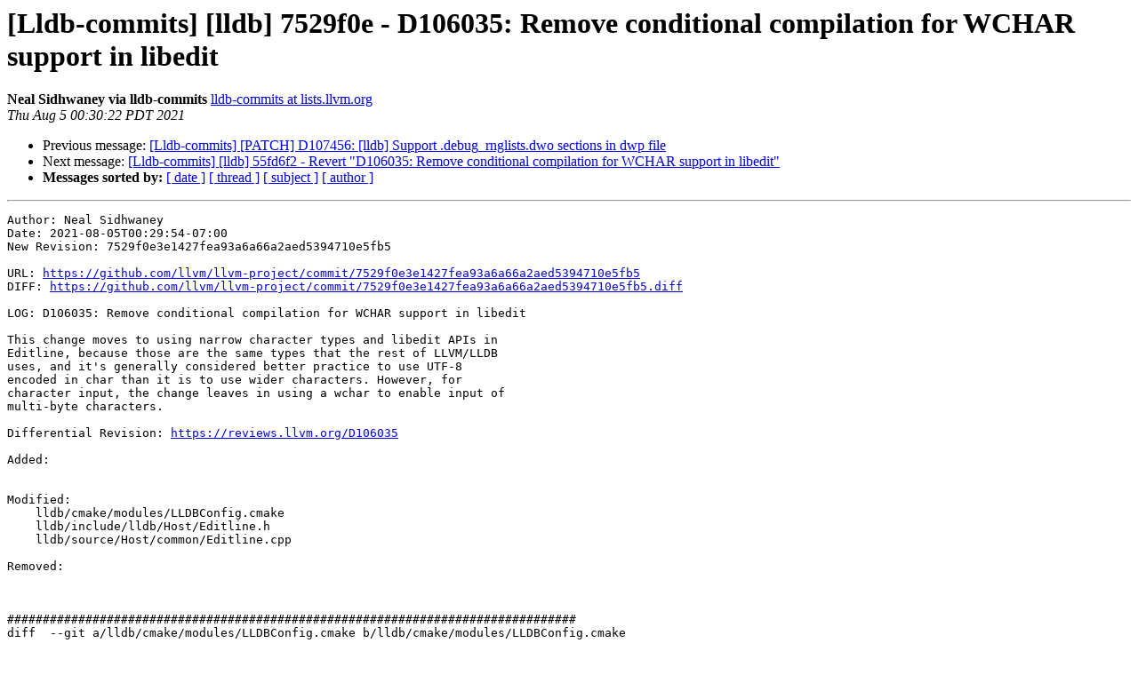

--- FILE ---
content_type: text/html
request_url: https://lists.llvm.org/pipermail/lldb-commits/Week-of-Mon-20210802/075835.html
body_size: 9467
content:
<!DOCTYPE HTML PUBLIC "-//W3C//DTD HTML 4.01 Transitional//EN">
<HTML>
 <HEAD>
   <TITLE> [Lldb-commits] [lldb] 7529f0e - D106035: Remove conditional compilation for WCHAR support in libedit
   </TITLE>
   <LINK REL="Index" HREF="index.html" >
   <LINK REL="made" HREF="mailto:lldb-commits%40lists.llvm.org?Subject=Re%3A%20%5BLldb-commits%5D%20%5Blldb%5D%207529f0e%20-%20D106035%3A%20Remove%20conditional%0A%20compilation%20for%20WCHAR%20support%20in%20libedit&In-Reply-To=%3C610b938e.1c69fb81.ad190.f44f%40mx.google.com%3E">
   <META NAME="robots" CONTENT="index,nofollow">
   <style type="text/css">
       pre {
           white-space: pre-wrap;       /* css-2.1, curent FF, Opera, Safari */
           }
   </style>
   <META http-equiv="Content-Type" content="text/html; charset=utf-8">
   <LINK REL="Previous"  HREF="075829.html">
   <LINK REL="Next"  HREF="075842.html">
 </HEAD>
 <BODY BGCOLOR="#ffffff">
   <H1>[Lldb-commits] [lldb] 7529f0e - D106035: Remove conditional compilation for WCHAR support in libedit</H1>
    <B>Neal Sidhwaney via lldb-commits</B> 
    <A HREF="mailto:lldb-commits%40lists.llvm.org?Subject=Re%3A%20%5BLldb-commits%5D%20%5Blldb%5D%207529f0e%20-%20D106035%3A%20Remove%20conditional%0A%20compilation%20for%20WCHAR%20support%20in%20libedit&In-Reply-To=%3C610b938e.1c69fb81.ad190.f44f%40mx.google.com%3E"
       TITLE="[Lldb-commits] [lldb] 7529f0e - D106035: Remove conditional compilation for WCHAR support in libedit">lldb-commits at lists.llvm.org
       </A><BR>
    <I>Thu Aug  5 00:30:22 PDT 2021</I>
    <P><UL>
        <LI>Previous message: <A HREF="075829.html">[Lldb-commits] [PATCH] D107456: [lldb] Support .debug_rnglists.dwo sections in dwp file
</A></li>
        <LI>Next message: <A HREF="075842.html">[Lldb-commits] [lldb] 55fd6f2 - Revert &quot;D106035: Remove conditional compilation for WCHAR support in libedit&quot;
</A></li>
         <LI> <B>Messages sorted by:</B> 
              <a href="date.html#75835">[ date ]</a>
              <a href="thread.html#75835">[ thread ]</a>
              <a href="subject.html#75835">[ subject ]</a>
              <a href="author.html#75835">[ author ]</a>
         </LI>
       </UL>
    <HR>  
<!--beginarticle-->
<PRE>
Author: Neal Sidhwaney
Date: 2021-08-05T00:29:54-07:00
New Revision: 7529f0e3e1427fea93a6a66a2aed5394710e5fb5

URL: <A HREF="https://github.com/llvm/llvm-project/commit/7529f0e3e1427fea93a6a66a2aed5394710e5fb5">https://github.com/llvm/llvm-project/commit/7529f0e3e1427fea93a6a66a2aed5394710e5fb5</A>
DIFF: <A HREF="https://github.com/llvm/llvm-project/commit/7529f0e3e1427fea93a6a66a2aed5394710e5fb5.diff">https://github.com/llvm/llvm-project/commit/7529f0e3e1427fea93a6a66a2aed5394710e5fb5.diff</A>

LOG: D106035: Remove conditional compilation for WCHAR support in libedit

This change moves to using narrow character types and libedit APIs in
Editline, because those are the same types that the rest of LLVM/LLDB
uses, and it's generally considered better practice to use UTF-8
encoded in char than it is to use wider characters. However, for
character input, the change leaves in using a wchar to enable input of
multi-byte characters.

Differential Revision: <A HREF="https://reviews.llvm.org/D106035">https://reviews.llvm.org/D106035</A>

Added: 
    

Modified: 
    lldb/cmake/modules/LLDBConfig.cmake
    lldb/include/lldb/Host/Editline.h
    lldb/source/Host/common/Editline.cpp

Removed: 
    


################################################################################
diff  --git a/lldb/cmake/modules/LLDBConfig.cmake b/lldb/cmake/modules/LLDBConfig.cmake
index b62cd7d24438f..d43891cf43fcd 100644
--- a/lldb/cmake/modules/LLDBConfig.cmake
+++ b/lldb/cmake/modules/LLDBConfig.cmake
@@ -116,19 +116,10 @@ if ((NOT MSVC) OR MSVC12)
   add_definitions( -DHAVE_ROUND )
 endif()
 
-# Check if we libedit capable of handling wide characters (built with
-# '--enable-widec').
 if (LLDB_ENABLE_LIBEDIT)
   set(CMAKE_REQUIRED_LIBRARIES ${LibEdit_LIBRARIES})
   set(CMAKE_REQUIRED_INCLUDES ${LibEdit_INCLUDE_DIRS})
-  check_symbol_exists(el_winsertstr histedit.h LLDB_EDITLINE_USE_WCHAR)
   set(CMAKE_EXTRA_INCLUDE_FILES histedit.h)
-  check_type_size(el_rfunc_t LLDB_EL_RFUNC_T_SIZE)
-  if (LLDB_EL_RFUNC_T_SIZE STREQUAL &quot;&quot;)
-    set(LLDB_HAVE_EL_RFUNC_T 0)
-  else()
-    set(LLDB_HAVE_EL_RFUNC_T 1)
-  endif()
   set(CMAKE_REQUIRED_LIBRARIES)
   set(CMAKE_REQUIRED_INCLUDES)
   set(CMAKE_EXTRA_INCLUDE_FILES)

diff  --git a/lldb/include/lldb/Host/Editline.h b/lldb/include/lldb/Host/Editline.h
index 876f6052311e9..4a1e0b5f4dae9 100644
--- a/lldb/include/lldb/Host/Editline.h
+++ b/lldb/include/lldb/Host/Editline.h
@@ -31,9 +31,6 @@
 
 #include &quot;lldb/Host/Config.h&quot;
 
-#if LLDB_EDITLINE_USE_WCHAR
-#include &lt;codecvt&gt;
-#endif
 #include &lt;locale&gt;
 #include &lt;sstream&gt;
 #include &lt;vector&gt;
@@ -60,29 +57,7 @@
 namespace lldb_private {
 namespace line_editor {
 
-// type alias's to help manage 8 bit and wide character versions of libedit
-#if LLDB_EDITLINE_USE_WCHAR
-using EditLineStringType = std::wstring;
-using EditLineStringStreamType = std::wstringstream;
-using EditLineCharType = wchar_t;
-#else
-using EditLineStringType = std::string;
-using EditLineStringStreamType = std::stringstream;
-using EditLineCharType = char;
-#endif
-
-// At one point the callback type of el_set getchar callback changed from char
-// to wchar_t. It is not possible to detect 
diff erentiate between the two
-// versions exactly, but this is a pretty good approximation and allows us to
-// build against almost any editline version out there.
-#if LLDB_EDITLINE_USE_WCHAR || defined(EL_CLIENTDATA) || LLDB_HAVE_EL_RFUNC_T
-using EditLineGetCharType = wchar_t;
-#else
-using EditLineGetCharType = char;
-#endif
-
-using EditlineGetCharCallbackType = int (*)(::EditLine *editline,
-                                            EditLineGetCharType *c);
+using EditlineGetCharCallbackType = int (*)(::EditLine *editline, wchar_t *c);
 using EditlineCommandCallbackType = unsigned char (*)(::EditLine *editline,
                                                       int ch);
 using EditlinePromptCallbackType = const char *(*)(::EditLine *editline);
@@ -268,7 +243,7 @@ class Editline {
   /// taking into account both
   /// the preceding prompt and a single trailing space occupied by a cursor when
   /// at the end of the line.
-  int CountRowsForLine(const EditLineStringType &amp;content);
+  int CountRowsForLine(const std::string &amp;content);
 
   /// Save the line currently being edited
   void SaveEditedLine();
@@ -281,7 +256,7 @@ class Editline {
 
   /// Character reading implementation for EditLine that supports our multi-line
   /// editing trickery.
-  int GetCharacter(EditLineGetCharType *c);
+  int GetCharacter(wchar_t *c);
 
   /// Prompt implementation for EditLine.
   const char *Prompt();
@@ -340,7 +315,7 @@ class Editline {
   /// single or multi-line editing.
   void ConfigureEditor(bool multiline);
 
-  bool CompleteCharacter(char ch, EditLineGetCharType &amp;out);
+  bool CompleteCharacter(char ch, wchar_t &amp;out);
 
   void ApplyTerminalSizeChange();
 
@@ -348,21 +323,17 @@ class Editline {
   // verbose to put the editline calls into a function, but it
   // provides type safety, since the editline functions take varargs
   // parameters.
-  void AddFunctionToEditLine(const EditLineCharType *command,
-                             const EditLineCharType *helptext,
+  void AddFunctionToEditLine(const char *command, const char *helptext,
                              EditlineCommandCallbackType callbackFn);
   void SetEditLinePromptCallback(EditlinePromptCallbackType callbackFn);
   void SetGetCharacterFunction(EditlineGetCharCallbackType callbackFn);
 
-#if LLDB_EDITLINE_USE_WCHAR
-  std::wstring_convert&lt;std::codecvt_utf8&lt;wchar_t&gt;&gt; m_utf8conv;
-#endif
   ::EditLine *m_editline = nullptr;
   EditlineHistorySP m_history_sp;
   bool m_in_history = false;
-  std::vector&lt;EditLineStringType&gt; m_live_history_lines;
+  std::vector&lt;std::string&gt; m_live_history_lines;
   bool m_multiline_enabled = false;
-  std::vector&lt;EditLineStringType&gt; m_input_lines;
+  std::vector&lt;std::string&gt; m_input_lines;
   EditorStatus m_editor_status;
   bool m_color_prompts = true;
   int m_terminal_width = 0;

diff  --git a/lldb/source/Host/common/Editline.cpp b/lldb/source/Host/common/Editline.cpp
index a5598c387b8c7..a3c6a2a8b139d 100644
--- a/lldb/source/Host/common/Editline.cpp
+++ b/lldb/source/Host/common/Editline.cpp
@@ -7,6 +7,7 @@
 //===----------------------------------------------------------------------===//
 
 #include &lt;climits&gt;
+#include &lt;codecvt&gt;
 #include &lt;iomanip&gt;
 
 #include &quot;lldb/Host/Editline.h&quot;
@@ -61,40 +62,12 @@ int setupterm(char *term, int fildes, int *errret);
 #define ANSI_UP_N_ROWS ESCAPE &quot;[%dA&quot;
 #define ANSI_DOWN_N_ROWS ESCAPE &quot;[%dB&quot;
 
-#if LLDB_EDITLINE_USE_WCHAR
-
-#define EditLineConstString(str) L##str
-#define EditLineStringFormatSpec &quot;%ls&quot;
-
-#else
-
 #define EditLineConstString(str) str
 #define EditLineStringFormatSpec &quot;%s&quot;
 
-// use #defines so wide version functions and structs will resolve to old
-// versions for case of libedit not built with wide char support
-#define history_w history
-#define history_winit history_init
-#define history_wend history_end
-#define HistoryW History
-#define HistEventW HistEvent
-#define LineInfoW LineInfo
-
-#define el_wgets el_gets
-#define el_wgetc el_getc
-#define el_wpush el_push
-#define el_wparse el_parse
-#define el_wset el_set
-#define el_wget el_get
-#define el_wline el_line
-#define el_winsertstr el_insertstr
-#define el_wdeletestr el_deletestr
-
-#endif // #if LLDB_EDITLINE_USE_WCHAR
-
-bool IsOnlySpaces(const EditLineStringType &amp;content) {
-  for (wchar_t ch : content) {
-    if (ch != EditLineCharType(' '))
+bool IsOnlySpaces(const std::string &amp;content) {
+  for (char ch : content) {
+    if (ch != ' ')
       return false;
   }
   return true;
@@ -132,17 +105,16 @@ static int GetOperation(HistoryOperation op) {
   llvm_unreachable(&quot;Fully covered switch!&quot;);
 }
 
-
-EditLineStringType CombineLines(const std::vector&lt;EditLineStringType&gt; &amp;lines) {
-  EditLineStringStreamType combined_stream;
-  for (EditLineStringType line : lines) {
+std::string CombineLines(const std::vector&lt;std::string&gt; &amp;lines) {
+  std::stringstream combined_stream;
+  for (const std::string &amp;line : lines) {
     combined_stream &lt;&lt; line.c_str() &lt;&lt; &quot;\n&quot;;
   }
   return combined_stream.str();
 }
 
-std::vector&lt;EditLineStringType&gt; SplitLines(const EditLineStringType &amp;input) {
-  std::vector&lt;EditLineStringType&gt; result;
+std::vector&lt;std::string&gt; SplitLines(const std::string &amp;input) {
+  std::vector&lt;std::string&gt; result;
   size_t start = 0;
   while (start &lt; input.length()) {
     size_t end = input.find('\n', start);
@@ -161,23 +133,18 @@ std::vector&lt;EditLineStringType&gt; SplitLines(const EditLineStringType &amp;input) {
   return result;
 }
 
-EditLineStringType FixIndentation(const EditLineStringType &amp;line,
-                                  int indent_correction) {
+std::string FixIndentation(const std::string &amp;line, int indent_correction) {
   if (indent_correction == 0)
     return line;
   if (indent_correction &lt; 0)
     return line.substr(-indent_correction);
-  return EditLineStringType(indent_correction, EditLineCharType(' ')) + line;
+  return std::string(indent_correction, ' ') + line;
 }
 
-int GetIndentation(const EditLineStringType &amp;line) {
-  int space_count = 0;
-  for (EditLineCharType ch : line) {
-    if (ch != EditLineCharType(' '))
-      break;
-    ++space_count;
-  }
-  return space_count;
+int GetIndentation(const std::string &amp;line) {
+  auto firstNonSpace = std::find_if(line.begin(), line.end(),
+                                    [](const char ch) { return ch != ' '; });
+  return firstNonSpace - line.begin();
 }
 
 bool IsInputPending(FILE *file) {
@@ -206,10 +173,10 @@ class EditlineHistory {
   // these objects
   EditlineHistory(const std::string &amp;prefix, uint32_t size, bool unique_entries)
       : m_history(nullptr), m_event(), m_prefix(prefix), m_path() {
-    m_history = history_winit();
-    history_w(m_history, &amp;m_event, H_SETSIZE, size);
+    m_history = history_init();
+    history(m_history, &amp;m_event, H_SETSIZE, size);
     if (unique_entries)
-      history_w(m_history, &amp;m_event, H_SETUNIQUE, 1);
+      history(m_history, &amp;m_event, H_SETUNIQUE, 1);
   }
 
   const char *GetHistoryFilePath() {
@@ -222,11 +189,7 @@ class EditlineHistory {
       // LLDB stores its history in ~/.lldb/. If for some reason this directory
       // isn't writable or cannot be created, history won't be available.
       if (!llvm::sys::fs::create_directory(lldb_history_file)) {
-#if LLDB_EDITLINE_USE_WCHAR
-        std::string filename = m_prefix + &quot;-widehistory&quot;;
-#else
         std::string filename = m_prefix + &quot;-history&quot;;
-#endif
         llvm::sys::path::append(lldb_history_file, filename);
         m_path = std::string(lldb_history_file.str());
       }
@@ -243,7 +206,7 @@ class EditlineHistory {
     Save();
 
     if (m_history) {
-      history_wend(m_history);
+      history_end(m_history);
       m_history = nullptr;
     }
   }
@@ -268,18 +231,18 @@ class EditlineHistory {
 
   bool IsValid() const { return m_history != nullptr; }
 
-  HistoryW *GetHistoryPtr() { return m_history; }
+  History *GetHistoryPtr() { return m_history; }
 
-  void Enter(const EditLineCharType *line_cstr) {
+  void Enter(const char *line_cstr) {
     if (m_history)
-      history_w(m_history, &amp;m_event, H_ENTER, line_cstr);
+      history(m_history, &amp;m_event, H_ENTER, line_cstr);
   }
 
   bool Load() {
     if (m_history) {
       const char *path = GetHistoryFilePath();
       if (path) {
-        history_w(m_history, &amp;m_event, H_LOAD, path);
+        history(m_history, &amp;m_event, H_LOAD, path);
         return true;
       }
     }
@@ -290,7 +253,7 @@ class EditlineHistory {
     if (m_history) {
       const char *path = GetHistoryFilePath();
       if (path) {
-        history_w(m_history, &amp;m_event, H_SAVE, path);
+        history(m_history, &amp;m_event, H_SAVE, path);
         return true;
       }
     }
@@ -298,8 +261,8 @@ class EditlineHistory {
   }
 
 protected:
-  HistoryW *m_history; // The history object
-  HistEventW m_event;  // The history event needed to contain all history events
+  History *m_history; // The history object
+  HistEvent m_event;  // The history event needed to contain all history events
   std::string m_prefix; // The prefix name (usually the editline program name)
                         // to use when loading/saving history
   std::string m_path;   // Path to the history file
@@ -357,9 +320,9 @@ bool Editline::IsEmacs() {
 }
 
 bool Editline::IsOnlySpaces() {
-  const LineInfoW *info = el_wline(m_editline);
-  for (const EditLineCharType *character = info-&gt;buffer;
-       character &lt; info-&gt;lastchar; character++) {
+  const LineInfo *info = el_line(m_editline);
+  for (const char *character = info-&gt;buffer; character &lt; info-&gt;lastchar;
+       character++) {
     if (*character != ' ')
       return false;
   }
@@ -388,7 +351,7 @@ int Editline::GetLineIndexForLocation(CursorLocation location, int cursor_row) {
 }
 
 void Editline::MoveCursor(CursorLocation from, CursorLocation to) {
-  const LineInfoW *info = el_wline(m_editline);
+  const LineInfo *info = el_line(m_editline);
   int editline_cursor_position =
       (int)((info-&gt;cursor - info-&gt;buffer) + GetPromptWidth());
   int editline_cursor_row = editline_cursor_position / m_terminal_width;
@@ -423,9 +386,10 @@ void Editline::DisplayInput(int firstIndex) {
   const char *unfaint = m_color_prompts ? ANSI_UNFAINT : &quot;&quot;;
 
   for (int index = firstIndex; index &lt; line_count; index++) {
-    fprintf(m_output_file, &quot;%s&quot;
-                           &quot;%s&quot;
-                           &quot;%s&quot; EditLineStringFormatSpec &quot; &quot;,
+    fprintf(m_output_file,
+            &quot;%s&quot;
+            &quot;%s&quot;
+            &quot;%s%s &quot;,
             faint, PromptForIndex(index).c_str(), unfaint,
             m_input_lines[index].c_str());
     if (index &lt; line_count - 1)
@@ -433,7 +397,7 @@ void Editline::DisplayInput(int firstIndex) {
   }
 }
 
-int Editline::CountRowsForLine(const EditLineStringType &amp;content) {
+int Editline::CountRowsForLine(const std::string &amp;content) {
   std::string prompt =
       PromptForIndex(0); // Prompt width is constant during an edit session
   int line_length = (int)(content.length() + prompt.length());
@@ -441,21 +405,17 @@ int Editline::CountRowsForLine(const EditLineStringType &amp;content) {
 }
 
 void Editline::SaveEditedLine() {
-  const LineInfoW *info = el_wline(m_editline);
+  const LineInfo *info = el_line(m_editline);
   m_input_lines[m_current_line_index] =
-      EditLineStringType(info-&gt;buffer, info-&gt;lastchar - info-&gt;buffer);
+      std::string(info-&gt;buffer, info-&gt;lastchar - info-&gt;buffer);
 }
 
 StringList Editline::GetInputAsStringList(int line_count) {
   StringList lines;
-  for (EditLineStringType line : m_input_lines) {
+  for (std::string line : m_input_lines) {
     if (line_count == 0)
       break;
-#if LLDB_EDITLINE_USE_WCHAR
-    lines.AppendString(m_utf8conv.to_bytes(line));
-#else
     lines.AppendString(line);
-#endif
     --line_count;
   }
   return lines;
@@ -466,9 +426,9 @@ unsigned char Editline::RecallHistory(HistoryOperation op) {
   if (!m_history_sp || !m_history_sp-&gt;IsValid())
     return CC_ERROR;
 
-  HistoryW *pHistory = m_history_sp-&gt;GetHistoryPtr();
-  HistEventW history_event;
-  std::vector&lt;EditLineStringType&gt; new_input_lines;
+  History *pHistory = m_history_sp-&gt;GetHistoryPtr();
+  HistEvent history_event;
+  std::vector&lt;std::string&gt; new_input_lines;
 
   // Treat moving from the &quot;live&quot; entry 
diff erently
   if (!m_in_history) {
@@ -476,8 +436,8 @@ unsigned char Editline::RecallHistory(HistoryOperation op) {
     case HistoryOperation::Newer:
       return CC_ERROR; // Can't go newer than the &quot;live&quot; entry
     case HistoryOperation::Older: {
-      if (history_w(pHistory, &amp;history_event,
-                    GetOperation(HistoryOperation::Newest)) == -1)
+      if (history(pHistory, &amp;history_event,
+                  GetOperation(HistoryOperation::Newest)) == -1)
         return CC_ERROR;
       // Save any edits to the &quot;live&quot; entry in case we return by moving forward
       // in history (it would be more bash-like to save over any current entry,
@@ -491,7 +451,7 @@ unsigned char Editline::RecallHistory(HistoryOperation op) {
       llvm_unreachable(&quot;unsupported history direction&quot;);
     }
   } else {
-    if (history_w(pHistory, &amp;history_event, GetOperation(op)) == -1) {
+    if (history(pHistory, &amp;history_event, GetOperation(op)) == -1) {
       switch (op) {
       case HistoryOperation::Older:
         // Can't move earlier than the earliest entry.
@@ -533,8 +493,8 @@ unsigned char Editline::RecallHistory(HistoryOperation op) {
   return CC_NEWLINE;
 }
 
-int Editline::GetCharacter(EditLineGetCharType *c) {
-  const LineInfoW *info = el_wline(m_editline);
+int Editline::GetCharacter(wchar_t *c) {
+  const LineInfo *info = el_line(m_editline);
 
   // Paint a faint version of the desired prompt over the version libedit draws
   // (will only be requested if colors are supported)
@@ -621,16 +581,15 @@ const char *Editline::Prompt() {
 
 unsigned char Editline::BreakLineCommand(int ch) {
   // Preserve any content beyond the cursor, truncate and save the current line
-  const LineInfoW *info = el_wline(m_editline);
-  auto current_line =
-      EditLineStringType(info-&gt;buffer, info-&gt;cursor - info-&gt;buffer);
+  const LineInfo *info = el_line(m_editline);
+  auto current_line = std::string(info-&gt;buffer, info-&gt;cursor - info-&gt;buffer);
   auto new_line_fragment =
-      EditLineStringType(info-&gt;cursor, info-&gt;lastchar - info-&gt;cursor);
+      std::string(info-&gt;cursor, info-&gt;lastchar - info-&gt;cursor);
   m_input_lines[m_current_line_index] = current_line;
 
   // Ignore whitespace-only extra fragments when breaking a line
   if (::IsOnlySpaces(new_line_fragment))
-    new_line_fragment = EditLineConstString(&quot;&quot;);
+    new_line_fragment = &quot;&quot;;
 
   // Establish the new cursor position at the start of a line when inserting a
   // line break
@@ -641,11 +600,7 @@ unsigned char Editline::BreakLineCommand(int ch) {
     // Apply smart indentation
     if (m_fix_indentation_callback) {
       StringList lines = GetInputAsStringList(m_current_line_index + 1);
-#if LLDB_EDITLINE_USE_WCHAR
-      lines.AppendString(m_utf8conv.to_bytes(new_line_fragment));
-#else
       lines.AppendString(new_line_fragment);
-#endif
 
       int indent_correction = m_fix_indentation_callback(this, lines, 0);
       new_line_fragment = FixIndentation(new_line_fragment, indent_correction);
@@ -677,7 +632,7 @@ unsigned char Editline::EndOrAddLineCommand(int ch) {
 
   // If this is the end of the last line, consider whether to add a line
   // instead
-  const LineInfoW *info = el_wline(m_editline);
+  const LineInfo *info = el_line(m_editline);
   if (m_current_line_index == m_input_lines.size() - 1 &amp;&amp;
       info-&gt;cursor == info-&gt;lastchar) {
     if (m_is_input_complete_callback) {
@@ -689,12 +644,7 @@ unsigned char Editline::EndOrAddLineCommand(int ch) {
       // The completion test is allowed to change the input lines when complete
       m_input_lines.clear();
       for (unsigned index = 0; index &lt; lines.GetSize(); index++) {
-#if LLDB_EDITLINE_USE_WCHAR
-        m_input_lines.insert(m_input_lines.end(),
-                             m_utf8conv.from_bytes(lines[index]));
-#else
         m_input_lines.insert(m_input_lines.end(), lines[index]);
-#endif
       }
     }
   }
@@ -705,7 +655,7 @@ unsigned char Editline::EndOrAddLineCommand(int ch) {
 }
 
 unsigned char Editline::DeleteNextCharCommand(int ch) {
-  LineInfoW *info = const_cast&lt;LineInfoW *&gt;(el_wline(m_editline));
+  LineInfo *info = const_cast&lt;LineInfo *&gt;(el_line(m_editline));
 
   // Just delete the next character normally if possible
   if (info-&gt;cursor &lt; info-&gt;lastchar) {
@@ -729,8 +679,8 @@ unsigned char Editline::DeleteNextCharCommand(int ch) {
   MoveCursor(CursorLocation::EditingCursor, CursorLocation::EditingPrompt);
 
   // Insert the next line of text at the cursor and restore the cursor position
-  const EditLineCharType *cursor = info-&gt;cursor;
-  el_winsertstr(m_editline, m_input_lines[m_current_line_index + 1].c_str());
+  const char *cursor = info-&gt;cursor;
+  el_insertstr(m_editline, m_input_lines[m_current_line_index + 1].c_str());
   info-&gt;cursor = cursor;
   SaveEditedLine();
 
@@ -744,7 +694,7 @@ unsigned char Editline::DeleteNextCharCommand(int ch) {
 }
 
 unsigned char Editline::DeletePreviousCharCommand(int ch) {
-  LineInfoW *info = const_cast&lt;LineInfoW *&gt;(el_wline(m_editline));
+  const LineInfo *info = el_line(m_editline);
 
   // Just delete the previous character normally when not at the start of a
   // line
@@ -773,7 +723,7 @@ unsigned char Editline::DeletePreviousCharCommand(int ch) {
   // Put the cursor back where libedit expects it to be before returning to
   // editing by telling libedit about the newly inserted text
   MoveCursor(CursorLocation::BlockEnd, CursorLocation::EditingPrompt);
-  el_winsertstr(m_editline, priorLine.c_str());
+  el_insertstr(m_editline, priorLine.c_str());
   return CC_REDISPLAY;
 }
 
@@ -817,15 +767,13 @@ unsigned char Editline::NextLineCommand(int ch) {
       lines.AppendString(&quot;&quot;);
       indentation = m_fix_indentation_callback(this, lines, 0);
     }
-    m_input_lines.insert(
-        m_input_lines.end(),
-        EditLineStringType(indentation, EditLineCharType(' ')));
+    m_input_lines.insert(m_input_lines.end(), std::string(indentation, ' '));
   }
 
   // Move down past the current line using newlines to force scrolling if
   // needed
   SetCurrentLine(m_current_line_index + 1);
-  const LineInfoW *info = el_wline(m_editline);
+  const LineInfo *info = el_line(m_editline);
   int cursor_position = (int)((info-&gt;cursor - info-&gt;buffer) + GetPromptWidth());
   int cursor_row = cursor_position / m_terminal_width;
   for (int line_count = 0; line_count &lt; m_current_line_rows - cursor_row;
@@ -852,9 +800,9 @@ unsigned char Editline::FixIndentationCommand(int ch) {
     return CC_NORM;
 
   // Insert the character typed before proceeding
-  EditLineCharType inserted[] = {(EditLineCharType)ch, 0};
-  el_winsertstr(m_editline, inserted);
-  LineInfoW *info = const_cast&lt;LineInfoW *&gt;(el_wline(m_editline));
+  char inserted[] = {(char)ch, 0};
+  el_insertstr(m_editline, inserted);
+  const LineInfo *info = el_line(m_editline);
   int cursor_position = info-&gt;cursor - info-&gt;buffer;
 
   // Save the edits and determine the correct indentation level
@@ -874,11 +822,7 @@ unsigned char Editline::FixIndentationCommand(int ch) {
   } else {
     currentLine = currentLine.erase(0, -indent_correction);
   }
-#if LLDB_EDITLINE_USE_WCHAR
-  m_input_lines[m_current_line_index] = m_utf8conv.from_bytes(currentLine);
-#else
   m_input_lines[m_current_line_index] = currentLine;
-#endif
 
   // Update the display to reflect the change
   MoveCursor(CursorLocation::EditingCursor, CursorLocation::EditingPrompt);
@@ -893,9 +837,9 @@ unsigned char Editline::FixIndentationCommand(int ch) {
 }
 
 unsigned char Editline::RevertLineCommand(int ch) {
-  el_winsertstr(m_editline, m_input_lines[m_current_line_index].c_str());
+  el_insertstr(m_editline, m_input_lines[m_current_line_index].c_str());
   if (m_revert_cursor_index &gt;= 0) {
-    LineInfoW *info = const_cast&lt;LineInfoW *&gt;(el_wline(m_editline));
+    LineInfo *info = const_cast&lt;LineInfo *&gt;(el_line(m_editline));
     info-&gt;cursor = info-&gt;buffer + m_revert_cursor_index;
     if (info-&gt;cursor &gt; info-&gt;lastchar) {
       info-&gt;cursor = info-&gt;lastchar;
@@ -1102,10 +1046,9 @@ unsigned char Editline::TypedCharacter(int ch) {
   return CC_REDISPLAY;
 }
 
-void Editline::AddFunctionToEditLine(const EditLineCharType *command,
-                                     const EditLineCharType *helptext,
+void Editline::AddFunctionToEditLine(const char *command, const char *helptext,
                                      EditlineCommandCallbackType callbackFn) {
-  el_wset(m_editline, EL_ADDFN, command, helptext, callbackFn);
+  el_set(m_editline, EL_ADDFN, command, helptext, callbackFn);
 }
 
 void Editline::SetEditLinePromptCallback(
@@ -1138,13 +1081,13 @@ void Editline::ConfigureEditor(bool multiline) {
     if (!m_history_sp-&gt;Load()) {
         fputs(&quot;Could not load history file\n.&quot;, m_output_file);
     }
-    el_wset(m_editline, EL_HIST, history, m_history_sp-&gt;GetHistoryPtr());
+    el_set(m_editline, EL_HIST, history, m_history_sp-&gt;GetHistoryPtr());
   }
   el_set(m_editline, EL_CLIENTDATA, this);
   el_set(m_editline, EL_SIGNAL, 0);
   el_set(m_editline, EL_EDITOR, &quot;emacs&quot;);
 
-  SetGetCharacterFunction([](EditLine *editline, EditLineGetCharType *c) {
+  SetGetCharacterFunction([](EditLine *editline, wchar_t *c) {
     return Editline::InstanceFor(editline)-&gt;GetCharacter(c);
   });
 
@@ -1155,68 +1098,56 @@ void Editline::ConfigureEditor(bool multiline) {
   // Commands used for multiline support, registered whether or not they're
   // used
   AddFunctionToEditLine(
-      EditLineConstString(&quot;lldb-break-line&quot;),
-      EditLineConstString(&quot;Insert a line break&quot;),
-      [](EditLine *editline, int ch) {
+      &quot;lldb-break-line&quot;, &quot;Insert a line break&quot;, [](EditLine *editline, int ch) {
         return Editline::InstanceFor(editline)-&gt;BreakLineCommand(ch);
       });
 
   AddFunctionToEditLine(
-      EditLineConstString(&quot;lldb-end-or-add-line&quot;),
-      EditLineConstString(&quot;End editing or continue when incomplete&quot;),
+      &quot;lldb-end-or-add-line&quot;, &quot;End editing or continue when incomplete&quot;,
       [](EditLine *editline, int ch) {
         return Editline::InstanceFor(editline)-&gt;EndOrAddLineCommand(ch);
       });
   AddFunctionToEditLine(
-      EditLineConstString(&quot;lldb-delete-next-char&quot;),
-      EditLineConstString(&quot;Delete next character&quot;),
+      &quot;lldb-delete-next-char&quot;, &quot;Delete next character&quot;,
       [](EditLine *editline, int ch) {
         return Editline::InstanceFor(editline)-&gt;DeleteNextCharCommand(ch);
       });
   AddFunctionToEditLine(
-      EditLineConstString(&quot;lldb-delete-previous-char&quot;),
-      EditLineConstString(&quot;Delete previous character&quot;),
+      &quot;lldb-delete-previous-char&quot;, &quot;Delete previous character&quot;,
       [](EditLine *editline, int ch) {
         return Editline::InstanceFor(editline)-&gt;DeletePreviousCharCommand(ch);
       });
   AddFunctionToEditLine(
-      EditLineConstString(&quot;lldb-previous-line&quot;),
-      EditLineConstString(&quot;Move to previous line&quot;),
+      &quot;lldb-previous-line&quot;, &quot;Move to previous line&quot;,
       [](EditLine *editline, int ch) {
         return Editline::InstanceFor(editline)-&gt;PreviousLineCommand(ch);
       });
   AddFunctionToEditLine(
-      EditLineConstString(&quot;lldb-next-line&quot;),
-      EditLineConstString(&quot;Move to next line&quot;), [](EditLine *editline, int ch) {
+      &quot;lldb-next-line&quot;, &quot;Move to next line&quot;, [](EditLine *editline, int ch) {
         return Editline::InstanceFor(editline)-&gt;NextLineCommand(ch);
       });
   AddFunctionToEditLine(
-      EditLineConstString(&quot;lldb-previous-history&quot;),
-      EditLineConstString(&quot;Move to previous history&quot;),
+      &quot;lldb-previous-history&quot;, &quot;Move to previous history&quot;,
       [](EditLine *editline, int ch) {
         return Editline::InstanceFor(editline)-&gt;PreviousHistoryCommand(ch);
       });
   AddFunctionToEditLine(
-      EditLineConstString(&quot;lldb-next-history&quot;),
-      EditLineConstString(&quot;Move to next history&quot;),
+      &quot;lldb-next-history&quot;, &quot;Move to next history&quot;,
       [](EditLine *editline, int ch) {
         return Editline::InstanceFor(editline)-&gt;NextHistoryCommand(ch);
       });
   AddFunctionToEditLine(
-      EditLineConstString(&quot;lldb-buffer-start&quot;),
-      EditLineConstString(&quot;Move to start of buffer&quot;),
+      &quot;lldb-buffer-start&quot;, &quot;Move to start of buffer&quot;,
       [](EditLine *editline, int ch) {
         return Editline::InstanceFor(editline)-&gt;BufferStartCommand(ch);
       });
   AddFunctionToEditLine(
-      EditLineConstString(&quot;lldb-buffer-end&quot;),
-      EditLineConstString(&quot;Move to end of buffer&quot;),
+      &quot;lldb-buffer-end&quot;, &quot;Move to end of buffer&quot;,
       [](EditLine *editline, int ch) {
         return Editline::InstanceFor(editline)-&gt;BufferEndCommand(ch);
       });
   AddFunctionToEditLine(
-      EditLineConstString(&quot;lldb-fix-indentation&quot;),
-      EditLineConstString(&quot;Fix line indentation&quot;),
+      &quot;lldb-fix-indentation&quot;, &quot;Fix line indentation&quot;,
       [](EditLine *editline, int ch) {
         return Editline::InstanceFor(editline)-&gt;FixIndentationCommand(ch);
       });
@@ -1230,11 +1161,9 @@ void Editline::ConfigureEditor(bool multiline) {
                                                      int ch) {
     return Editline::InstanceFor(editline)-&gt;TabCommand(ch);
   };
-  AddFunctionToEditLine(EditLineConstString(&quot;lldb-complete&quot;),
-                        EditLineConstString(&quot;Invoke completion&quot;),
+  AddFunctionToEditLine(&quot;lldb-complete&quot;, &quot;Invoke completion&quot;,
                         complete_callback);
-  AddFunctionToEditLine(EditLineConstString(&quot;lldb_complete&quot;),
-                        EditLineConstString(&quot;Invoke completion&quot;),
+  AddFunctionToEditLine(&quot;lldb_complete&quot;, &quot;Invoke completion&quot;,
                         complete_callback);
 
   // General bindings we don't mind being overridden
@@ -1244,8 +1173,7 @@ void Editline::ConfigureEditor(bool multiline) {
 
     if (m_suggestion_callback) {
       AddFunctionToEditLine(
-          EditLineConstString(&quot;lldb-apply-complete&quot;),
-          EditLineConstString(&quot;Adopt autocompletion&quot;),
+          &quot;lldb-apply-complete&quot;, &quot;Adopt autocompletion&quot;,
           [](EditLine *editline, int ch) {
             return Editline::InstanceFor(editline)-&gt;ApplyAutosuggestCommand(ch);
           });
@@ -1254,8 +1182,7 @@ void Editline::ConfigureEditor(bool multiline) {
              NULL); // Apply a part that is suggested automatically
 
       AddFunctionToEditLine(
-          EditLineConstString(&quot;lldb-typed-character&quot;),
-          EditLineConstString(&quot;Typed character&quot;),
+          &quot;lldb-typed-character&quot;, &quot;Typed character&quot;,
           [](EditLine *editline, int ch) {
             return Editline::InstanceFor(editline)-&gt;TypedCharacter(ch);
           });
@@ -1294,8 +1221,7 @@ void Editline::ConfigureEditor(bool multiline) {
 
   // Register an internal binding that external developers shouldn't use
   AddFunctionToEditLine(
-      EditLineConstString(&quot;lldb-revert-line&quot;),
-      EditLineConstString(&quot;Revert line to saved state&quot;),
+      &quot;lldb-revert-line&quot;, &quot;Revert line to saved state&quot;,
       [](EditLine *editline, int ch) {
         return Editline::InstanceFor(editline)-&gt;RevertLineCommand(ch);
       });
@@ -1447,7 +1373,7 @@ void Editline::ApplyTerminalSizeChange() {
   if (el_get(m_editline, EL_GETTC, &quot;co&quot;, &amp;columns, nullptr) == 0) {
     m_terminal_width = columns;
     if (m_current_line_rows != -1) {
-      const LineInfoW *info = el_wline(m_editline);
+      const LineInfo *info = el_line(m_editline);
       int lineLength =
           (int)((info-&gt;lastchar - info-&gt;buffer) + GetPromptWidth());
       m_current_line_rows = (lineLength / columns) + 1;
@@ -1487,8 +1413,8 @@ bool Editline::Cancel() {
 
 bool Editline::GetLine(std::string &amp;line, bool &amp;interrupted) {
   ConfigureEditor(false);
-  m_input_lines = std::vector&lt;EditLineStringType&gt;();
-  m_input_lines.insert(m_input_lines.begin(), EditLineConstString(&quot;&quot;));
+  m_input_lines = std::vector&lt;std::string&gt;();
+  m_input_lines.insert(m_input_lines.begin(), &quot;&quot;);
 
   std::lock_guard&lt;std::mutex&gt; guard(m_output_mutex);
 
@@ -1505,7 +1431,7 @@ bool Editline::GetLine(std::string &amp;line, bool &amp;interrupted) {
   m_revert_cursor_index = -1;
 
   int count;
-  auto input = el_wgets(m_editline, &amp;count);
+  auto input = el_gets(m_editline, &amp;count);
 
   interrupted = m_editor_status == EditorStatus::Interrupted;
   if (!interrupted) {
@@ -1514,11 +1440,7 @@ bool Editline::GetLine(std::string &amp;line, bool &amp;interrupted) {
       m_editor_status = EditorStatus::EndOfInput;
     } else {
       m_history_sp-&gt;Enter(input);
-#if LLDB_EDITLINE_USE_WCHAR
-      line = m_utf8conv.to_bytes(SplitLines(input)[0]);
-#else
       line = SplitLines(input)[0];
-#endif
       m_editor_status = EditorStatus::Complete;
     }
   }
@@ -1532,8 +1454,8 @@ bool Editline::GetLines(int first_line_number, StringList &amp;lines,
   // Print the initial input lines, then move the cursor back up to the start
   // of input
   SetBaseLineNumber(first_line_number);
-  m_input_lines = std::vector&lt;EditLineStringType&gt;();
-  m_input_lines.insert(m_input_lines.begin(), EditLineConstString(&quot;&quot;));
+  m_input_lines = std::vector&lt;std::string&gt;();
+  m_input_lines.insert(m_input_lines.begin(), &quot;&quot;);
 
   std::lock_guard&lt;std::mutex&gt; guard(m_output_mutex);
   // Begin the line editing loop
@@ -1547,9 +1469,8 @@ bool Editline::GetLines(int first_line_number, StringList &amp;lines,
   while (m_editor_status == EditorStatus::Editing) {
     int count;
     m_current_line_rows = -1;
-    el_wpush(m_editline, EditLineConstString(
-                             &quot;\x1b[^&quot;)); // Revert to the existing line content
-    el_wgets(m_editline, &amp;count);
+    el_push(m_editline, &quot;\x1b[^&quot;); // Revert to the existing line content
+    el_gets(m_editline, &amp;count);
   }
 
   interrupted = m_editor_status == EditorStatus::Interrupted;
@@ -1576,14 +1497,7 @@ void Editline::PrintAsync(Stream *stream, const char *s, size_t len) {
   }
 }
 
-bool Editline::CompleteCharacter(char ch, EditLineGetCharType &amp;out) {
-#if !LLDB_EDITLINE_USE_WCHAR
-  if (ch == (char)EOF)
-    return false;
-
-  out = (unsigned char)ch;
-  return true;
-#else
+bool Editline::CompleteCharacter(char ch, wchar_t &amp;out) {
   std::codecvt_utf8&lt;wchar_t&gt; cvt;
   llvm::SmallString&lt;4&gt; input;
   for (;;) {
@@ -1609,5 +1523,4 @@ bool Editline::CompleteCharacter(char ch, EditLineGetCharType &amp;out) {
       break;
     }
   }
-#endif
 }


        
</PRE>


































<!--endarticle-->
    <HR>
    <P><UL>
        <!--threads-->
	<LI>Previous message: <A HREF="075829.html">[Lldb-commits] [PATCH] D107456: [lldb] Support .debug_rnglists.dwo sections in dwp file
</A></li>
	<LI>Next message: <A HREF="075842.html">[Lldb-commits] [lldb] 55fd6f2 - Revert &quot;D106035: Remove conditional compilation for WCHAR support in libedit&quot;
</A></li>
         <LI> <B>Messages sorted by:</B> 
              <a href="date.html#75835">[ date ]</a>
              <a href="thread.html#75835">[ thread ]</a>
              <a href="subject.html#75835">[ subject ]</a>
              <a href="author.html#75835">[ author ]</a>
         </LI>
       </UL>

<hr>
<a href="https://lists.llvm.org/cgi-bin/mailman/listinfo/lldb-commits">More information about the lldb-commits
mailing list</a><br>
</body></html>
